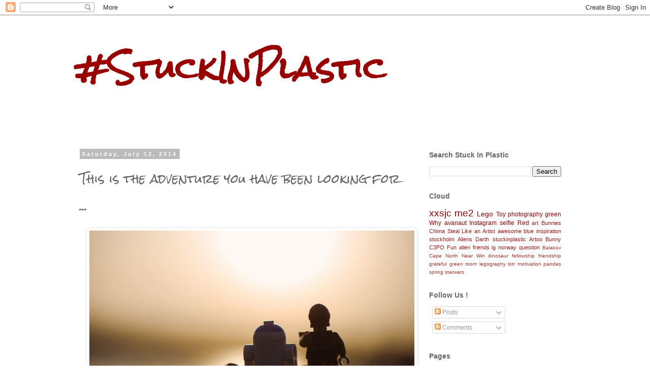

--- FILE ---
content_type: text/html; charset=UTF-8
request_url: http://theoldblog.stuckinplastic.com/2014/07/this-is-adventure-you-have-been-looking.html
body_size: 14044
content:
<!DOCTYPE html>
<html class='v2' dir='ltr' lang='en'>
<head>
<link href='https://www.blogger.com/static/v1/widgets/335934321-css_bundle_v2.css' rel='stylesheet' type='text/css'/>
<meta content='width=1100' name='viewport'/>
<meta content='text/html; charset=UTF-8' http-equiv='Content-Type'/>
<meta content='blogger' name='generator'/>
<link href='http://theoldblog.stuckinplastic.com/favicon.ico' rel='icon' type='image/x-icon'/>
<link href='http://theoldblog.stuckinplastic.com/2014/07/this-is-adventure-you-have-been-looking.html' rel='canonical'/>
<link rel="alternate" type="application/atom+xml" title="#StuckInPlastic - Atom" href="http://theoldblog.stuckinplastic.com/feeds/posts/default" />
<link rel="alternate" type="application/rss+xml" title="#StuckInPlastic - RSS" href="http://theoldblog.stuckinplastic.com/feeds/posts/default?alt=rss" />
<link rel="service.post" type="application/atom+xml" title="#StuckInPlastic - Atom" href="https://www.blogger.com/feeds/8635045944898925218/posts/default" />

<link rel="alternate" type="application/atom+xml" title="#StuckInPlastic - Atom" href="http://theoldblog.stuckinplastic.com/feeds/5475990524967585956/comments/default" />
<!--Can't find substitution for tag [blog.ieCssRetrofitLinks]-->
<link href='https://blogger.googleusercontent.com/img/b/R29vZ2xl/AVvXsEi1wvqVa93Y0vZMY-Ng47CL5gAIuPBrwEH8ucI4TRrNvyhHpWpIZ1FteWLrc9VypqsM_sbXaP40P8gc8F3nwHcT0bQ9IZHm4pMrhdTI0vs6_8gZFHL2EsmhvB5ZY86brdONkH5-xR0dtUfu/s1600/anewadventure_16.jpg' rel='image_src'/>
<meta content='http://theoldblog.stuckinplastic.com/2014/07/this-is-adventure-you-have-been-looking.html' property='og:url'/>
<meta content='This is the adventure you have been looking for ...' property='og:title'/>
<meta content='    &quot;Artoo, that is where we are heading too ... the place where the sun never sets ...&quot;   It seems Artoo and good old C3PO are heading to o...' property='og:description'/>
<meta content='https://blogger.googleusercontent.com/img/b/R29vZ2xl/AVvXsEi1wvqVa93Y0vZMY-Ng47CL5gAIuPBrwEH8ucI4TRrNvyhHpWpIZ1FteWLrc9VypqsM_sbXaP40P8gc8F3nwHcT0bQ9IZHm4pMrhdTI0vs6_8gZFHL2EsmhvB5ZY86brdONkH5-xR0dtUfu/w1200-h630-p-k-no-nu/anewadventure_16.jpg' property='og:image'/>
<title>#StuckInPlastic: This is the adventure you have been looking for ...</title>
<style type='text/css'>@font-face{font-family:'Rock Salt';font-style:normal;font-weight:400;font-display:swap;src:url(//fonts.gstatic.com/s/rocksalt/v24/MwQ0bhv11fWD6QsAVOZrt0M6p7NGrQ.woff2)format('woff2');unicode-range:U+0000-00FF,U+0131,U+0152-0153,U+02BB-02BC,U+02C6,U+02DA,U+02DC,U+0304,U+0308,U+0329,U+2000-206F,U+20AC,U+2122,U+2191,U+2193,U+2212,U+2215,U+FEFF,U+FFFD;}</style>
<style id='page-skin-1' type='text/css'><!--
/*
-----------------------------------------------
Blogger Template Style
Name:     Simple
Designer: Blogger
URL:      www.blogger.com
----------------------------------------------- */
/* Content
----------------------------------------------- */
body {
font: normal normal 12px 'Trebuchet MS', Trebuchet, Verdana, sans-serif;
color: #666666;
background: #ffffff none repeat scroll top left;
padding: 0 0 0 0;
}
html body .region-inner {
min-width: 0;
max-width: 100%;
width: auto;
}
h2 {
font-size: 22px;
}
a:link {
text-decoration:none;
color: #990000;
}
a:visited {
text-decoration:none;
color: #660000;
}
a:hover {
text-decoration:underline;
color: #cc0000;
}
.body-fauxcolumn-outer .fauxcolumn-inner {
background: transparent none repeat scroll top left;
_background-image: none;
}
.body-fauxcolumn-outer .cap-top {
position: absolute;
z-index: 1;
height: 400px;
width: 100%;
}
.body-fauxcolumn-outer .cap-top .cap-left {
width: 100%;
background: transparent none repeat-x scroll top left;
_background-image: none;
}
.content-outer {
-moz-box-shadow: 0 0 0 rgba(0, 0, 0, .15);
-webkit-box-shadow: 0 0 0 rgba(0, 0, 0, .15);
-goog-ms-box-shadow: 0 0 0 #333333;
box-shadow: 0 0 0 rgba(0, 0, 0, .15);
margin-bottom: 1px;
}
.content-inner {
padding: 10px 40px;
}
.content-inner {
background-color: #ffffff;
}
/* Header
----------------------------------------------- */
.header-outer {
background: transparent none repeat-x scroll 0 -400px;
_background-image: none;
}
.Header h1 {
font: normal bold 60px Rock Salt;
color: #990000;
text-shadow: 0 0 0 rgba(0, 0, 0, .2);
}
.Header h1 a {
color: #990000;
}
.Header .description {
font-size: 18px;
color: #666666;
}
.header-inner .Header .titlewrapper {
padding: 22px 0;
}
.header-inner .Header .descriptionwrapper {
padding: 0 0;
}
/* Tabs
----------------------------------------------- */
.tabs-inner .section:first-child {
border-top: 0 solid #dddddd;
}
.tabs-inner .section:first-child ul {
margin-top: -1px;
border-top: 1px solid #dddddd;
border-left: 1px solid #dddddd;
border-right: 1px solid #dddddd;
}
.tabs-inner .widget ul {
background: transparent none repeat-x scroll 0 -800px;
_background-image: none;
border-bottom: 1px solid #dddddd;
margin-top: 0;
margin-left: -30px;
margin-right: -30px;
}
.tabs-inner .widget li a {
display: inline-block;
padding: .6em 1em;
font: normal normal 12px 'Trebuchet MS', Trebuchet, Verdana, sans-serif;
color: #000000;
border-left: 1px solid #ffffff;
border-right: 1px solid #dddddd;
}
.tabs-inner .widget li:first-child a {
border-left: none;
}
.tabs-inner .widget li.selected a, .tabs-inner .widget li a:hover {
color: #000000;
background-color: #eeeeee;
text-decoration: none;
}
/* Columns
----------------------------------------------- */
.main-outer {
border-top: 0 solid transparent;
}
.fauxcolumn-left-outer .fauxcolumn-inner {
border-right: 1px solid transparent;
}
.fauxcolumn-right-outer .fauxcolumn-inner {
border-left: 1px solid transparent;
}
/* Headings
----------------------------------------------- */
div.widget > h2,
div.widget h2.title {
margin: 0 0 1em 0;
font: normal bold 14px 'Trebuchet MS',Trebuchet,Verdana,sans-serif;
color: #666666;
}
/* Widgets
----------------------------------------------- */
.widget .zippy {
color: #666666;
text-shadow: 2px 2px 1px rgba(0, 0, 0, .1);
}
.widget .popular-posts ul {
list-style: none;
}
/* Posts
----------------------------------------------- */
h2.date-header {
font: normal bold 11px Arial, Tahoma, Helvetica, FreeSans, sans-serif;
}
.date-header span {
background-color: #bbbbbb;
color: #ffffff;
padding: 0.4em;
letter-spacing: 3px;
margin: inherit;
}
.main-inner {
padding-top: 35px;
padding-bottom: 65px;
}
.main-inner .column-center-inner {
padding: 0 0;
}
.main-inner .column-center-inner .section {
margin: 0 1em;
}
.post {
margin: 0 0 45px 0;
}
h3.post-title, .comments h4 {
font: normal normal 22px Rock Salt;
margin: .75em 0 0;
}
.post-body {
font-size: 110%;
line-height: 1.4;
position: relative;
}
.post-body img, .post-body .tr-caption-container, .Profile img, .Image img,
.BlogList .item-thumbnail img {
padding: 2px;
background: #ffffff;
border: 1px solid #eeeeee;
-moz-box-shadow: 1px 1px 5px rgba(0, 0, 0, .1);
-webkit-box-shadow: 1px 1px 5px rgba(0, 0, 0, .1);
box-shadow: 1px 1px 5px rgba(0, 0, 0, .1);
}
.post-body img, .post-body .tr-caption-container {
padding: 5px;
}
.post-body .tr-caption-container {
color: #666666;
}
.post-body .tr-caption-container img {
padding: 0;
background: transparent;
border: none;
-moz-box-shadow: 0 0 0 rgba(0, 0, 0, .1);
-webkit-box-shadow: 0 0 0 rgba(0, 0, 0, .1);
box-shadow: 0 0 0 rgba(0, 0, 0, .1);
}
.post-header {
margin: 0 0 1.5em;
line-height: 1.6;
font-size: 90%;
}
.post-footer {
margin: 20px -2px 0;
padding: 5px 10px;
color: #666666;
background-color: #eeeeee;
border-bottom: 1px solid #eeeeee;
line-height: 1.6;
font-size: 90%;
}
#comments .comment-author {
padding-top: 1.5em;
border-top: 1px solid transparent;
background-position: 0 1.5em;
}
#comments .comment-author:first-child {
padding-top: 0;
border-top: none;
}
.avatar-image-container {
margin: .2em 0 0;
}
#comments .avatar-image-container img {
border: 1px solid #eeeeee;
}
/* Comments
----------------------------------------------- */
.comments .comments-content .icon.blog-author {
background-repeat: no-repeat;
background-image: url([data-uri]);
}
.comments .comments-content .loadmore a {
border-top: 1px solid #666666;
border-bottom: 1px solid #666666;
}
.comments .comment-thread.inline-thread {
background-color: #eeeeee;
}
.comments .continue {
border-top: 2px solid #666666;
}
/* Accents
---------------------------------------------- */
.section-columns td.columns-cell {
border-left: 1px solid transparent;
}
.blog-pager {
background: transparent url(//www.blogblog.com/1kt/simple/paging_dot.png) repeat-x scroll top center;
}
.blog-pager-older-link, .home-link,
.blog-pager-newer-link {
background-color: #ffffff;
padding: 5px;
}
.footer-outer {
border-top: 1px dashed #bbbbbb;
}
/* Mobile
----------------------------------------------- */
body.mobile  {
background-size: auto;
}
.mobile .body-fauxcolumn-outer {
background: transparent none repeat scroll top left;
}
.mobile .body-fauxcolumn-outer .cap-top {
background-size: 100% auto;
}
.mobile .content-outer {
-webkit-box-shadow: 0 0 3px rgba(0, 0, 0, .15);
box-shadow: 0 0 3px rgba(0, 0, 0, .15);
}
.mobile .tabs-inner .widget ul {
margin-left: 0;
margin-right: 0;
}
.mobile .post {
margin: 0;
}
.mobile .main-inner .column-center-inner .section {
margin: 0;
}
.mobile .date-header span {
padding: 0.1em 10px;
margin: 0 -10px;
}
.mobile h3.post-title {
margin: 0;
}
.mobile .blog-pager {
background: transparent none no-repeat scroll top center;
}
.mobile .footer-outer {
border-top: none;
}
.mobile .main-inner, .mobile .footer-inner {
background-color: #ffffff;
}
.mobile-index-contents {
color: #666666;
}
.mobile-link-button {
background-color: #990000;
}
.mobile-link-button a:link, .mobile-link-button a:visited {
color: #ffffff;
}
.mobile .tabs-inner .section:first-child {
border-top: none;
}
.mobile .tabs-inner .PageList .widget-content {
background-color: #eeeeee;
color: #000000;
border-top: 1px solid #dddddd;
border-bottom: 1px solid #dddddd;
}
.mobile .tabs-inner .PageList .widget-content .pagelist-arrow {
border-left: 1px solid #dddddd;
}

--></style>
<style id='template-skin-1' type='text/css'><!--
body {
min-width: 1070px;
}
.content-outer, .content-fauxcolumn-outer, .region-inner {
min-width: 1070px;
max-width: 1070px;
_width: 1070px;
}
.main-inner .columns {
padding-left: 0px;
padding-right: 320px;
}
.main-inner .fauxcolumn-center-outer {
left: 0px;
right: 320px;
/* IE6 does not respect left and right together */
_width: expression(this.parentNode.offsetWidth -
parseInt("0px") -
parseInt("320px") + 'px');
}
.main-inner .fauxcolumn-left-outer {
width: 0px;
}
.main-inner .fauxcolumn-right-outer {
width: 320px;
}
.main-inner .column-left-outer {
width: 0px;
right: 100%;
margin-left: -0px;
}
.main-inner .column-right-outer {
width: 320px;
margin-right: -320px;
}
#layout {
min-width: 0;
}
#layout .content-outer {
min-width: 0;
width: 800px;
}
#layout .region-inner {
min-width: 0;
width: auto;
}
body#layout div.add_widget {
padding: 8px;
}
body#layout div.add_widget a {
margin-left: 32px;
}
--></style>
<link href='https://www.blogger.com/dyn-css/authorization.css?targetBlogID=8635045944898925218&amp;zx=12993431-232c-4b93-a220-66a83de6dd8f' media='none' onload='if(media!=&#39;all&#39;)media=&#39;all&#39;' rel='stylesheet'/><noscript><link href='https://www.blogger.com/dyn-css/authorization.css?targetBlogID=8635045944898925218&amp;zx=12993431-232c-4b93-a220-66a83de6dd8f' rel='stylesheet'/></noscript>
<meta name='google-adsense-platform-account' content='ca-host-pub-1556223355139109'/>
<meta name='google-adsense-platform-domain' content='blogspot.com'/>

</head>
<body class='loading variant-simplysimple'>
<div class='navbar section' id='navbar' name='Navbar'><div class='widget Navbar' data-version='1' id='Navbar1'><script type="text/javascript">
    function setAttributeOnload(object, attribute, val) {
      if(window.addEventListener) {
        window.addEventListener('load',
          function(){ object[attribute] = val; }, false);
      } else {
        window.attachEvent('onload', function(){ object[attribute] = val; });
      }
    }
  </script>
<div id="navbar-iframe-container"></div>
<script type="text/javascript" src="https://apis.google.com/js/platform.js"></script>
<script type="text/javascript">
      gapi.load("gapi.iframes:gapi.iframes.style.bubble", function() {
        if (gapi.iframes && gapi.iframes.getContext) {
          gapi.iframes.getContext().openChild({
              url: 'https://www.blogger.com/navbar/8635045944898925218?po\x3d5475990524967585956\x26origin\x3dhttp://theoldblog.stuckinplastic.com',
              where: document.getElementById("navbar-iframe-container"),
              id: "navbar-iframe"
          });
        }
      });
    </script><script type="text/javascript">
(function() {
var script = document.createElement('script');
script.type = 'text/javascript';
script.src = '//pagead2.googlesyndication.com/pagead/js/google_top_exp.js';
var head = document.getElementsByTagName('head')[0];
if (head) {
head.appendChild(script);
}})();
</script>
</div></div>
<div class='body-fauxcolumns'>
<div class='fauxcolumn-outer body-fauxcolumn-outer'>
<div class='cap-top'>
<div class='cap-left'></div>
<div class='cap-right'></div>
</div>
<div class='fauxborder-left'>
<div class='fauxborder-right'></div>
<div class='fauxcolumn-inner'>
</div>
</div>
<div class='cap-bottom'>
<div class='cap-left'></div>
<div class='cap-right'></div>
</div>
</div>
</div>
<div class='content'>
<div class='content-fauxcolumns'>
<div class='fauxcolumn-outer content-fauxcolumn-outer'>
<div class='cap-top'>
<div class='cap-left'></div>
<div class='cap-right'></div>
</div>
<div class='fauxborder-left'>
<div class='fauxborder-right'></div>
<div class='fauxcolumn-inner'>
</div>
</div>
<div class='cap-bottom'>
<div class='cap-left'></div>
<div class='cap-right'></div>
</div>
</div>
</div>
<div class='content-outer'>
<div class='content-cap-top cap-top'>
<div class='cap-left'></div>
<div class='cap-right'></div>
</div>
<div class='fauxborder-left content-fauxborder-left'>
<div class='fauxborder-right content-fauxborder-right'></div>
<div class='content-inner'>
<header>
<div class='header-outer'>
<div class='header-cap-top cap-top'>
<div class='cap-left'></div>
<div class='cap-right'></div>
</div>
<div class='fauxborder-left header-fauxborder-left'>
<div class='fauxborder-right header-fauxborder-right'></div>
<div class='region-inner header-inner'>
<div class='header section' id='header' name='Header'><div class='widget Header' data-version='1' id='Header1'>
<div id='header-inner'>
<div class='titlewrapper'>
<h1 class='title'>
<a href='http://theoldblog.stuckinplastic.com/'>
#StuckInPlastic
</a>
</h1>
</div>
<div class='descriptionwrapper'>
<p class='description'><span>
</span></p>
</div>
</div>
</div></div>
</div>
</div>
<div class='header-cap-bottom cap-bottom'>
<div class='cap-left'></div>
<div class='cap-right'></div>
</div>
</div>
</header>
<div class='tabs-outer'>
<div class='tabs-cap-top cap-top'>
<div class='cap-left'></div>
<div class='cap-right'></div>
</div>
<div class='fauxborder-left tabs-fauxborder-left'>
<div class='fauxborder-right tabs-fauxborder-right'></div>
<div class='region-inner tabs-inner'>
<div class='tabs no-items section' id='crosscol' name='Cross-Column'></div>
<div class='tabs no-items section' id='crosscol-overflow' name='Cross-Column 2'></div>
</div>
</div>
<div class='tabs-cap-bottom cap-bottom'>
<div class='cap-left'></div>
<div class='cap-right'></div>
</div>
</div>
<div class='main-outer'>
<div class='main-cap-top cap-top'>
<div class='cap-left'></div>
<div class='cap-right'></div>
</div>
<div class='fauxborder-left main-fauxborder-left'>
<div class='fauxborder-right main-fauxborder-right'></div>
<div class='region-inner main-inner'>
<div class='columns fauxcolumns'>
<div class='fauxcolumn-outer fauxcolumn-center-outer'>
<div class='cap-top'>
<div class='cap-left'></div>
<div class='cap-right'></div>
</div>
<div class='fauxborder-left'>
<div class='fauxborder-right'></div>
<div class='fauxcolumn-inner'>
</div>
</div>
<div class='cap-bottom'>
<div class='cap-left'></div>
<div class='cap-right'></div>
</div>
</div>
<div class='fauxcolumn-outer fauxcolumn-left-outer'>
<div class='cap-top'>
<div class='cap-left'></div>
<div class='cap-right'></div>
</div>
<div class='fauxborder-left'>
<div class='fauxborder-right'></div>
<div class='fauxcolumn-inner'>
</div>
</div>
<div class='cap-bottom'>
<div class='cap-left'></div>
<div class='cap-right'></div>
</div>
</div>
<div class='fauxcolumn-outer fauxcolumn-right-outer'>
<div class='cap-top'>
<div class='cap-left'></div>
<div class='cap-right'></div>
</div>
<div class='fauxborder-left'>
<div class='fauxborder-right'></div>
<div class='fauxcolumn-inner'>
</div>
</div>
<div class='cap-bottom'>
<div class='cap-left'></div>
<div class='cap-right'></div>
</div>
</div>
<!-- corrects IE6 width calculation -->
<div class='columns-inner'>
<div class='column-center-outer'>
<div class='column-center-inner'>
<div class='main section' id='main' name='Main'><div class='widget Blog' data-version='1' id='Blog1'>
<div class='blog-posts hfeed'>

          <div class="date-outer">
        
<h2 class='date-header'><span>Saturday, July 12, 2014</span></h2>

          <div class="date-posts">
        
<div class='post-outer'>
<div class='post hentry uncustomized-post-template' itemprop='blogPost' itemscope='itemscope' itemtype='http://schema.org/BlogPosting'>
<meta content='https://blogger.googleusercontent.com/img/b/R29vZ2xl/AVvXsEi1wvqVa93Y0vZMY-Ng47CL5gAIuPBrwEH8ucI4TRrNvyhHpWpIZ1FteWLrc9VypqsM_sbXaP40P8gc8F3nwHcT0bQ9IZHm4pMrhdTI0vs6_8gZFHL2EsmhvB5ZY86brdONkH5-xR0dtUfu/s1600/anewadventure_16.jpg' itemprop='image_url'/>
<meta content='8635045944898925218' itemprop='blogId'/>
<meta content='5475990524967585956' itemprop='postId'/>
<a name='5475990524967585956'></a>
<h3 class='post-title entry-title' itemprop='name'>
This is the adventure you have been looking for ...
</h3>
<div class='post-header'>
<div class='post-header-line-1'></div>
</div>
<div class='post-body entry-content' id='post-body-5475990524967585956' itemprop='description articleBody'>
<div class="separator" style="clear: both; text-align: center;">
<a href="https://blogger.googleusercontent.com/img/b/R29vZ2xl/AVvXsEi1wvqVa93Y0vZMY-Ng47CL5gAIuPBrwEH8ucI4TRrNvyhHpWpIZ1FteWLrc9VypqsM_sbXaP40P8gc8F3nwHcT0bQ9IZHm4pMrhdTI0vs6_8gZFHL2EsmhvB5ZY86brdONkH5-xR0dtUfu/s1600/anewadventure_16.jpg" imageanchor="1" style="margin-left: 1em; margin-right: 1em;"><img border="0" height="360" src="https://blogger.googleusercontent.com/img/b/R29vZ2xl/AVvXsEi1wvqVa93Y0vZMY-Ng47CL5gAIuPBrwEH8ucI4TRrNvyhHpWpIZ1FteWLrc9VypqsM_sbXaP40P8gc8F3nwHcT0bQ9IZHm4pMrhdTI0vs6_8gZFHL2EsmhvB5ZY86brdONkH5-xR0dtUfu/s1600/anewadventure_16.jpg" width="640" /></a></div>
<div class="separator" style="clear: both; text-align: center;">
<br /></div>
<i>"Artoo, that is where we are heading too ... the place where the sun never sets ..."</i><br />
<br />
It seems Artoo and good old C3PO are heading to our new adventure and are ready to take the magic hour to the next stage.<br />
<br />
Will you join in the epic new adventure ?<br />
<br />
Check out the <a href="https://plus.google.com/u/1/b/110425883854871349123/communities/107717476696294795419/stream/30d2392e-84cc-4b14-9a55-ae238bedca01">Green Room</a> on <a href="https://plus.google.com/u/1/b/110425883854871349123/communities/107717476696294795419">G+</a> and see how you can join Artoo, C3PO, The Fellowship, Me2, Shelly and a lot of other great Guys and Gals on a Fantastic, Epic Adventure ...<br />
<br />
Me2 &amp; Crew <br />
<br />
<br />
<div style='clear: both;'></div>
</div>
<div class='post-footer'>
<div class='post-footer-line post-footer-line-1'>
<span class='post-author vcard'>
Posted by
<span class='fn' itemprop='author' itemscope='itemscope' itemtype='http://schema.org/Person'>
<meta content='https://www.blogger.com/profile/00876209562167060846' itemprop='url'/>
<a class='g-profile' href='https://www.blogger.com/profile/00876209562167060846' rel='author' title='author profile'>
<span itemprop='name'>Me2</span>
</a>
</span>
</span>
<span class='post-timestamp'>
at
<meta content='http://theoldblog.stuckinplastic.com/2014/07/this-is-adventure-you-have-been-looking.html' itemprop='url'/>
<a class='timestamp-link' href='http://theoldblog.stuckinplastic.com/2014/07/this-is-adventure-you-have-been-looking.html' rel='bookmark' title='permanent link'><abbr class='published' itemprop='datePublished' title='2014-07-12T12:28:00-07:00'>12:28&#8239;PM</abbr></a>
</span>
<span class='post-comment-link'>
</span>
<span class='post-icons'>
<span class='item-control blog-admin pid-559709723'>
<a href='https://www.blogger.com/post-edit.g?blogID=8635045944898925218&postID=5475990524967585956&from=pencil' title='Edit Post'>
<img alt='' class='icon-action' height='18' src='https://resources.blogblog.com/img/icon18_edit_allbkg.gif' width='18'/>
</a>
</span>
</span>
<div class='post-share-buttons goog-inline-block'>
<a class='goog-inline-block share-button sb-email' href='https://www.blogger.com/share-post.g?blogID=8635045944898925218&postID=5475990524967585956&target=email' target='_blank' title='Email This'><span class='share-button-link-text'>Email This</span></a><a class='goog-inline-block share-button sb-blog' href='https://www.blogger.com/share-post.g?blogID=8635045944898925218&postID=5475990524967585956&target=blog' onclick='window.open(this.href, "_blank", "height=270,width=475"); return false;' target='_blank' title='BlogThis!'><span class='share-button-link-text'>BlogThis!</span></a><a class='goog-inline-block share-button sb-twitter' href='https://www.blogger.com/share-post.g?blogID=8635045944898925218&postID=5475990524967585956&target=twitter' target='_blank' title='Share to X'><span class='share-button-link-text'>Share to X</span></a><a class='goog-inline-block share-button sb-facebook' href='https://www.blogger.com/share-post.g?blogID=8635045944898925218&postID=5475990524967585956&target=facebook' onclick='window.open(this.href, "_blank", "height=430,width=640"); return false;' target='_blank' title='Share to Facebook'><span class='share-button-link-text'>Share to Facebook</span></a><a class='goog-inline-block share-button sb-pinterest' href='https://www.blogger.com/share-post.g?blogID=8635045944898925218&postID=5475990524967585956&target=pinterest' target='_blank' title='Share to Pinterest'><span class='share-button-link-text'>Share to Pinterest</span></a>
</div>
</div>
<div class='post-footer-line post-footer-line-2'>
<span class='post-labels'>
Labels:
<a href='http://theoldblog.stuckinplastic.com/search/label/Adventure' rel='tag'>Adventure</a>,
<a href='http://theoldblog.stuckinplastic.com/search/label/Artoo' rel='tag'>Artoo</a>,
<a href='http://theoldblog.stuckinplastic.com/search/label/C3PO' rel='tag'>C3PO</a>,
<a href='http://theoldblog.stuckinplastic.com/search/label/Golden%20Hour' rel='tag'>Golden Hour</a>,
<a href='http://theoldblog.stuckinplastic.com/search/label/green' rel='tag'>green</a>,
<a href='http://theoldblog.stuckinplastic.com/search/label/green%20room' rel='tag'>green room</a>,
<a href='http://theoldblog.stuckinplastic.com/search/label/me2' rel='tag'>me2</a>
</span>
</div>
<div class='post-footer-line post-footer-line-3'>
<span class='post-location'>
</span>
</div>
</div>
</div>
<div class='comments' id='comments'>
<a name='comments'></a>
<h4>1 comment:</h4>
<div class='comments-content'>
<script async='async' src='' type='text/javascript'></script>
<script type='text/javascript'>
    (function() {
      var items = null;
      var msgs = null;
      var config = {};

// <![CDATA[
      var cursor = null;
      if (items && items.length > 0) {
        cursor = parseInt(items[items.length - 1].timestamp) + 1;
      }

      var bodyFromEntry = function(entry) {
        var text = (entry &&
                    ((entry.content && entry.content.$t) ||
                     (entry.summary && entry.summary.$t))) ||
            '';
        if (entry && entry.gd$extendedProperty) {
          for (var k in entry.gd$extendedProperty) {
            if (entry.gd$extendedProperty[k].name == 'blogger.contentRemoved') {
              return '<span class="deleted-comment">' + text + '</span>';
            }
          }
        }
        return text;
      }

      var parse = function(data) {
        cursor = null;
        var comments = [];
        if (data && data.feed && data.feed.entry) {
          for (var i = 0, entry; entry = data.feed.entry[i]; i++) {
            var comment = {};
            // comment ID, parsed out of the original id format
            var id = /blog-(\d+).post-(\d+)/.exec(entry.id.$t);
            comment.id = id ? id[2] : null;
            comment.body = bodyFromEntry(entry);
            comment.timestamp = Date.parse(entry.published.$t) + '';
            if (entry.author && entry.author.constructor === Array) {
              var auth = entry.author[0];
              if (auth) {
                comment.author = {
                  name: (auth.name ? auth.name.$t : undefined),
                  profileUrl: (auth.uri ? auth.uri.$t : undefined),
                  avatarUrl: (auth.gd$image ? auth.gd$image.src : undefined)
                };
              }
            }
            if (entry.link) {
              if (entry.link[2]) {
                comment.link = comment.permalink = entry.link[2].href;
              }
              if (entry.link[3]) {
                var pid = /.*comments\/default\/(\d+)\?.*/.exec(entry.link[3].href);
                if (pid && pid[1]) {
                  comment.parentId = pid[1];
                }
              }
            }
            comment.deleteclass = 'item-control blog-admin';
            if (entry.gd$extendedProperty) {
              for (var k in entry.gd$extendedProperty) {
                if (entry.gd$extendedProperty[k].name == 'blogger.itemClass') {
                  comment.deleteclass += ' ' + entry.gd$extendedProperty[k].value;
                } else if (entry.gd$extendedProperty[k].name == 'blogger.displayTime') {
                  comment.displayTime = entry.gd$extendedProperty[k].value;
                }
              }
            }
            comments.push(comment);
          }
        }
        return comments;
      };

      var paginator = function(callback) {
        if (hasMore()) {
          var url = config.feed + '?alt=json&v=2&orderby=published&reverse=false&max-results=50';
          if (cursor) {
            url += '&published-min=' + new Date(cursor).toISOString();
          }
          window.bloggercomments = function(data) {
            var parsed = parse(data);
            cursor = parsed.length < 50 ? null
                : parseInt(parsed[parsed.length - 1].timestamp) + 1
            callback(parsed);
            window.bloggercomments = null;
          }
          url += '&callback=bloggercomments';
          var script = document.createElement('script');
          script.type = 'text/javascript';
          script.src = url;
          document.getElementsByTagName('head')[0].appendChild(script);
        }
      };
      var hasMore = function() {
        return !!cursor;
      };
      var getMeta = function(key, comment) {
        if ('iswriter' == key) {
          var matches = !!comment.author
              && comment.author.name == config.authorName
              && comment.author.profileUrl == config.authorUrl;
          return matches ? 'true' : '';
        } else if ('deletelink' == key) {
          return config.baseUri + '/comment/delete/'
               + config.blogId + '/' + comment.id;
        } else if ('deleteclass' == key) {
          return comment.deleteclass;
        }
        return '';
      };

      var replybox = null;
      var replyUrlParts = null;
      var replyParent = undefined;

      var onReply = function(commentId, domId) {
        if (replybox == null) {
          // lazily cache replybox, and adjust to suit this style:
          replybox = document.getElementById('comment-editor');
          if (replybox != null) {
            replybox.height = '250px';
            replybox.style.display = 'block';
            replyUrlParts = replybox.src.split('#');
          }
        }
        if (replybox && (commentId !== replyParent)) {
          replybox.src = '';
          document.getElementById(domId).insertBefore(replybox, null);
          replybox.src = replyUrlParts[0]
              + (commentId ? '&parentID=' + commentId : '')
              + '#' + replyUrlParts[1];
          replyParent = commentId;
        }
      };

      var hash = (window.location.hash || '#').substring(1);
      var startThread, targetComment;
      if (/^comment-form_/.test(hash)) {
        startThread = hash.substring('comment-form_'.length);
      } else if (/^c[0-9]+$/.test(hash)) {
        targetComment = hash.substring(1);
      }

      // Configure commenting API:
      var configJso = {
        'maxDepth': config.maxThreadDepth
      };
      var provider = {
        'id': config.postId,
        'data': items,
        'loadNext': paginator,
        'hasMore': hasMore,
        'getMeta': getMeta,
        'onReply': onReply,
        'rendered': true,
        'initComment': targetComment,
        'initReplyThread': startThread,
        'config': configJso,
        'messages': msgs
      };

      var render = function() {
        if (window.goog && window.goog.comments) {
          var holder = document.getElementById('comment-holder');
          window.goog.comments.render(holder, provider);
        }
      };

      // render now, or queue to render when library loads:
      if (window.goog && window.goog.comments) {
        render();
      } else {
        window.goog = window.goog || {};
        window.goog.comments = window.goog.comments || {};
        window.goog.comments.loadQueue = window.goog.comments.loadQueue || [];
        window.goog.comments.loadQueue.push(render);
      }
    })();
// ]]>
  </script>
<div id='comment-holder'>
<div class="comment-thread toplevel-thread"><ol id="top-ra"><li class="comment" id="c7227456598799811503"><div class="avatar-image-container"><img src="//www.blogger.com/img/blogger_logo_round_35.png" alt=""/></div><div class="comment-block"><div class="comment-header"><cite class="user"><a href="https://www.blogger.com/profile/11220283697073318052" rel="nofollow">Unknown</a></cite><span class="icon user "></span><span class="datetime secondary-text"><a rel="nofollow" href="http://theoldblog.stuckinplastic.com/2014/07/this-is-adventure-you-have-been-looking.html?showComment=1405294981571#c7227456598799811503">July 13, 2014 at 4:43&#8239;PM</a></span></div><p class="comment-content">I&#39;m pretty jealous of this adventure. It seems that is will be more like a magic 3 hours, not just one. I expect great things from this trip!! </p><span class="comment-actions secondary-text"><a class="comment-reply" target="_self" data-comment-id="7227456598799811503">Reply</a><span class="item-control blog-admin blog-admin pid-1616547386"><a target="_self" href="https://www.blogger.com/comment/delete/8635045944898925218/7227456598799811503">Delete</a></span></span></div><div class="comment-replies"><div id="c7227456598799811503-rt" class="comment-thread inline-thread hidden"><span class="thread-toggle thread-expanded"><span class="thread-arrow"></span><span class="thread-count"><a target="_self">Replies</a></span></span><ol id="c7227456598799811503-ra" class="thread-chrome thread-expanded"><div></div><div id="c7227456598799811503-continue" class="continue"><a class="comment-reply" target="_self" data-comment-id="7227456598799811503">Reply</a></div></ol></div></div><div class="comment-replybox-single" id="c7227456598799811503-ce"></div></li></ol><div id="top-continue" class="continue"><a class="comment-reply" target="_self">Add comment</a></div><div class="comment-replybox-thread" id="top-ce"></div><div class="loadmore hidden" data-post-id="5475990524967585956"><a target="_self">Load more...</a></div></div>
</div>
</div>
<p class='comment-footer'>
<div class='comment-form'>
<a name='comment-form'></a>
<p>
</p>
<a href='https://www.blogger.com/comment/frame/8635045944898925218?po=5475990524967585956&hl=en&saa=85391&origin=http://theoldblog.stuckinplastic.com' id='comment-editor-src'></a>
<iframe allowtransparency='true' class='blogger-iframe-colorize blogger-comment-from-post' frameborder='0' height='410px' id='comment-editor' name='comment-editor' src='' width='100%'></iframe>
<script src='https://www.blogger.com/static/v1/jsbin/1345082660-comment_from_post_iframe.js' type='text/javascript'></script>
<script type='text/javascript'>
      BLOG_CMT_createIframe('https://www.blogger.com/rpc_relay.html');
    </script>
</div>
</p>
<div id='backlinks-container'>
<div id='Blog1_backlinks-container'>
</div>
</div>
</div>
</div>

        </div></div>
      
</div>
<div class='blog-pager' id='blog-pager'>
<span id='blog-pager-newer-link'>
<a class='blog-pager-newer-link' href='http://theoldblog.stuckinplastic.com/2014/07/im-fiddling-while-rome-burns.html' id='Blog1_blog-pager-newer-link' title='Newer Post'>Newer Post</a>
</span>
<span id='blog-pager-older-link'>
<a class='blog-pager-older-link' href='http://theoldblog.stuckinplastic.com/2014/07/marwencol_11.html' id='Blog1_blog-pager-older-link' title='Older Post'>Older Post</a>
</span>
<a class='home-link' href='http://theoldblog.stuckinplastic.com/'>Home</a>
</div>
<div class='clear'></div>
<div class='post-feeds'>
<div class='feed-links'>
Subscribe to:
<a class='feed-link' href='http://theoldblog.stuckinplastic.com/feeds/5475990524967585956/comments/default' target='_blank' type='application/atom+xml'>Post Comments (Atom)</a>
</div>
</div>
</div></div>
</div>
</div>
<div class='column-left-outer'>
<div class='column-left-inner'>
<aside>
</aside>
</div>
</div>
<div class='column-right-outer'>
<div class='column-right-inner'>
<aside>
<div class='sidebar section' id='sidebar-right-1'><div class='widget BlogSearch' data-version='1' id='BlogSearch1'>
<h2 class='title'>Search Stuck In Plastic</h2>
<div class='widget-content'>
<div id='BlogSearch1_form'>
<form action='http://theoldblog.stuckinplastic.com/search' class='gsc-search-box' target='_top'>
<table cellpadding='0' cellspacing='0' class='gsc-search-box'>
<tbody>
<tr>
<td class='gsc-input'>
<input autocomplete='off' class='gsc-input' name='q' size='10' title='search' type='text' value=''/>
</td>
<td class='gsc-search-button'>
<input class='gsc-search-button' title='search' type='submit' value='Search'/>
</td>
</tr>
</tbody>
</table>
</form>
</div>
</div>
<div class='clear'></div>
</div><div class='widget Label' data-version='1' id='Label1'>
<h2>Cloud</h2>
<div class='widget-content cloud-label-widget-content'>
<span class='label-size label-size-5'>
<a dir='ltr' href='http://theoldblog.stuckinplastic.com/search/label/xxsjc'>xxsjc</a>
</span>
<span class='label-size label-size-5'>
<a dir='ltr' href='http://theoldblog.stuckinplastic.com/search/label/me2'>me2</a>
</span>
<span class='label-size label-size-4'>
<a dir='ltr' href='http://theoldblog.stuckinplastic.com/search/label/Lego'>Lego</a>
</span>
<span class='label-size label-size-3'>
<a dir='ltr' href='http://theoldblog.stuckinplastic.com/search/label/Toy%20photography'>Toy photography</a>
</span>
<span class='label-size label-size-3'>
<a dir='ltr' href='http://theoldblog.stuckinplastic.com/search/label/green'>green</a>
</span>
<span class='label-size label-size-3'>
<a dir='ltr' href='http://theoldblog.stuckinplastic.com/search/label/Why'>Why</a>
</span>
<span class='label-size label-size-3'>
<a dir='ltr' href='http://theoldblog.stuckinplastic.com/search/label/avanaut'>avanaut</a>
</span>
<span class='label-size label-size-3'>
<a dir='ltr' href='http://theoldblog.stuckinplastic.com/search/label/Instagram'>Instagram</a>
</span>
<span class='label-size label-size-3'>
<a dir='ltr' href='http://theoldblog.stuckinplastic.com/search/label/selfie'>selfie</a>
</span>
<span class='label-size label-size-3'>
<a dir='ltr' href='http://theoldblog.stuckinplastic.com/search/label/Red'>Red</a>
</span>
<span class='label-size label-size-2'>
<a dir='ltr' href='http://theoldblog.stuckinplastic.com/search/label/art'>art</a>
</span>
<span class='label-size label-size-2'>
<a dir='ltr' href='http://theoldblog.stuckinplastic.com/search/label/Bunnies'>Bunnies</a>
</span>
<span class='label-size label-size-2'>
<a dir='ltr' href='http://theoldblog.stuckinplastic.com/search/label/Chima'>Chima</a>
</span>
<span class='label-size label-size-2'>
<a dir='ltr' href='http://theoldblog.stuckinplastic.com/search/label/Steal%20Like%20an%20Artist'>Steal Like an Artist</a>
</span>
<span class='label-size label-size-2'>
<a dir='ltr' href='http://theoldblog.stuckinplastic.com/search/label/awesome'>awesome</a>
</span>
<span class='label-size label-size-2'>
<a dir='ltr' href='http://theoldblog.stuckinplastic.com/search/label/blue'>blue</a>
</span>
<span class='label-size label-size-2'>
<a dir='ltr' href='http://theoldblog.stuckinplastic.com/search/label/inspiration'>inspiration</a>
</span>
<span class='label-size label-size-2'>
<a dir='ltr' href='http://theoldblog.stuckinplastic.com/search/label/stockholm'>stockholm</a>
</span>
<span class='label-size label-size-2'>
<a dir='ltr' href='http://theoldblog.stuckinplastic.com/search/label/Aliens'>Aliens</a>
</span>
<span class='label-size label-size-2'>
<a dir='ltr' href='http://theoldblog.stuckinplastic.com/search/label/Darth'>Darth</a>
</span>
<span class='label-size label-size-2'>
<a dir='ltr' href='http://theoldblog.stuckinplastic.com/search/label/stuckinplastic'>stuckinplastic</a>
</span>
<span class='label-size label-size-2'>
<a dir='ltr' href='http://theoldblog.stuckinplastic.com/search/label/Artoo'>Artoo</a>
</span>
<span class='label-size label-size-2'>
<a dir='ltr' href='http://theoldblog.stuckinplastic.com/search/label/Bunny'>Bunny</a>
</span>
<span class='label-size label-size-2'>
<a dir='ltr' href='http://theoldblog.stuckinplastic.com/search/label/C3PO'>C3PO</a>
</span>
<span class='label-size label-size-2'>
<a dir='ltr' href='http://theoldblog.stuckinplastic.com/search/label/Fun'>Fun</a>
</span>
<span class='label-size label-size-2'>
<a dir='ltr' href='http://theoldblog.stuckinplastic.com/search/label/alien'>alien</a>
</span>
<span class='label-size label-size-2'>
<a dir='ltr' href='http://theoldblog.stuckinplastic.com/search/label/friends'>friends</a>
</span>
<span class='label-size label-size-2'>
<a dir='ltr' href='http://theoldblog.stuckinplastic.com/search/label/ig'>ig</a>
</span>
<span class='label-size label-size-2'>
<a dir='ltr' href='http://theoldblog.stuckinplastic.com/search/label/norway'>norway</a>
</span>
<span class='label-size label-size-2'>
<a dir='ltr' href='http://theoldblog.stuckinplastic.com/search/label/question'>question</a>
</span>
<span class='label-size label-size-1'>
<a dir='ltr' href='http://theoldblog.stuckinplastic.com/search/label/Balakov'>Balakov</a>
</span>
<span class='label-size label-size-1'>
<a dir='ltr' href='http://theoldblog.stuckinplastic.com/search/label/Cape%20North'>Cape North</a>
</span>
<span class='label-size label-size-1'>
<a dir='ltr' href='http://theoldblog.stuckinplastic.com/search/label/Near%20Win'>Near Win</a>
</span>
<span class='label-size label-size-1'>
<a dir='ltr' href='http://theoldblog.stuckinplastic.com/search/label/dinosaur'>dinosaur</a>
</span>
<span class='label-size label-size-1'>
<a dir='ltr' href='http://theoldblog.stuckinplastic.com/search/label/fellowship'>fellowship</a>
</span>
<span class='label-size label-size-1'>
<a dir='ltr' href='http://theoldblog.stuckinplastic.com/search/label/friendship'>friendship</a>
</span>
<span class='label-size label-size-1'>
<a dir='ltr' href='http://theoldblog.stuckinplastic.com/search/label/grateful'>grateful</a>
</span>
<span class='label-size label-size-1'>
<a dir='ltr' href='http://theoldblog.stuckinplastic.com/search/label/green%20room'>green room</a>
</span>
<span class='label-size label-size-1'>
<a dir='ltr' href='http://theoldblog.stuckinplastic.com/search/label/legography'>legography</a>
</span>
<span class='label-size label-size-1'>
<a dir='ltr' href='http://theoldblog.stuckinplastic.com/search/label/lotr'>lotr</a>
</span>
<span class='label-size label-size-1'>
<a dir='ltr' href='http://theoldblog.stuckinplastic.com/search/label/motivation'>motivation</a>
</span>
<span class='label-size label-size-1'>
<a dir='ltr' href='http://theoldblog.stuckinplastic.com/search/label/pandas'>pandas</a>
</span>
<span class='label-size label-size-1'>
<a dir='ltr' href='http://theoldblog.stuckinplastic.com/search/label/spring'>spring</a>
</span>
<span class='label-size label-size-1'>
<a dir='ltr' href='http://theoldblog.stuckinplastic.com/search/label/starwars'>starwars</a>
</span>
<div class='clear'></div>
</div>
</div><div class='widget Subscribe' data-version='1' id='Subscribe1'>
<div style='white-space:nowrap'>
<h2 class='title'>Follow Us !</h2>
<div class='widget-content'>
<div class='subscribe-wrapper subscribe-type-POST'>
<div class='subscribe expanded subscribe-type-POST' id='SW_READER_LIST_Subscribe1POST' style='display:none;'>
<div class='top'>
<span class='inner' onclick='return(_SW_toggleReaderList(event, "Subscribe1POST"));'>
<img class='subscribe-dropdown-arrow' src='https://resources.blogblog.com/img/widgets/arrow_dropdown.gif'/>
<img align='absmiddle' alt='' border='0' class='feed-icon' src='https://resources.blogblog.com/img/icon_feed12.png'/>
Posts
</span>
<div class='feed-reader-links'>
<a class='feed-reader-link' href='https://www.netvibes.com/subscribe.php?url=http%3A%2F%2Ftheoldblog.stuckinplastic.com%2Ffeeds%2Fposts%2Fdefault' target='_blank'>
<img src='https://resources.blogblog.com/img/widgets/subscribe-netvibes.png'/>
</a>
<a class='feed-reader-link' href='https://add.my.yahoo.com/content?url=http%3A%2F%2Ftheoldblog.stuckinplastic.com%2Ffeeds%2Fposts%2Fdefault' target='_blank'>
<img src='https://resources.blogblog.com/img/widgets/subscribe-yahoo.png'/>
</a>
<a class='feed-reader-link' href='http://theoldblog.stuckinplastic.com/feeds/posts/default' target='_blank'>
<img align='absmiddle' class='feed-icon' src='https://resources.blogblog.com/img/icon_feed12.png'/>
                  Atom
                </a>
</div>
</div>
<div class='bottom'></div>
</div>
<div class='subscribe' id='SW_READER_LIST_CLOSED_Subscribe1POST' onclick='return(_SW_toggleReaderList(event, "Subscribe1POST"));'>
<div class='top'>
<span class='inner'>
<img class='subscribe-dropdown-arrow' src='https://resources.blogblog.com/img/widgets/arrow_dropdown.gif'/>
<span onclick='return(_SW_toggleReaderList(event, "Subscribe1POST"));'>
<img align='absmiddle' alt='' border='0' class='feed-icon' src='https://resources.blogblog.com/img/icon_feed12.png'/>
Posts
</span>
</span>
</div>
<div class='bottom'></div>
</div>
</div>
<div class='subscribe-wrapper subscribe-type-PER_POST'>
<div class='subscribe expanded subscribe-type-PER_POST' id='SW_READER_LIST_Subscribe1PER_POST' style='display:none;'>
<div class='top'>
<span class='inner' onclick='return(_SW_toggleReaderList(event, "Subscribe1PER_POST"));'>
<img class='subscribe-dropdown-arrow' src='https://resources.blogblog.com/img/widgets/arrow_dropdown.gif'/>
<img align='absmiddle' alt='' border='0' class='feed-icon' src='https://resources.blogblog.com/img/icon_feed12.png'/>
Comments
</span>
<div class='feed-reader-links'>
<a class='feed-reader-link' href='https://www.netvibes.com/subscribe.php?url=http%3A%2F%2Ftheoldblog.stuckinplastic.com%2Ffeeds%2F5475990524967585956%2Fcomments%2Fdefault' target='_blank'>
<img src='https://resources.blogblog.com/img/widgets/subscribe-netvibes.png'/>
</a>
<a class='feed-reader-link' href='https://add.my.yahoo.com/content?url=http%3A%2F%2Ftheoldblog.stuckinplastic.com%2Ffeeds%2F5475990524967585956%2Fcomments%2Fdefault' target='_blank'>
<img src='https://resources.blogblog.com/img/widgets/subscribe-yahoo.png'/>
</a>
<a class='feed-reader-link' href='http://theoldblog.stuckinplastic.com/feeds/5475990524967585956/comments/default' target='_blank'>
<img align='absmiddle' class='feed-icon' src='https://resources.blogblog.com/img/icon_feed12.png'/>
                  Atom
                </a>
</div>
</div>
<div class='bottom'></div>
</div>
<div class='subscribe' id='SW_READER_LIST_CLOSED_Subscribe1PER_POST' onclick='return(_SW_toggleReaderList(event, "Subscribe1PER_POST"));'>
<div class='top'>
<span class='inner'>
<img class='subscribe-dropdown-arrow' src='https://resources.blogblog.com/img/widgets/arrow_dropdown.gif'/>
<span onclick='return(_SW_toggleReaderList(event, "Subscribe1PER_POST"));'>
<img align='absmiddle' alt='' border='0' class='feed-icon' src='https://resources.blogblog.com/img/icon_feed12.png'/>
Comments
</span>
</span>
</div>
<div class='bottom'></div>
</div>
</div>
<div style='clear:both'></div>
</div>
</div>
<div class='clear'></div>
</div><div class='widget PageList' data-version='1' id='PageList2'>
<h2>Pages</h2>
<div class='widget-content'>
<ul>
<li>
<a href='http://theoldblog.stuckinplastic.com/'>Home</a>
</li>
<li>
<a href='http://theoldblog.stuckinplastic.com/p/about-us.html'>About Us</a>
</li>
</ul>
<div class='clear'></div>
</div>
</div><div class='widget LinkList' data-version='1' id='LinkList1'>
<h2>Members</h2>
<div class='widget-content'>
<ul>
<li><a href='http://sjcorbett.com/home'>xxsjc</a></li>
<li><a href='http://me2.stuckinplastic.com'>Me2</a></li>
<li><a href='https://www.flickr.com/photos/avanaut/'>Avanaut</a></li>
</ul>
<div class='clear'></div>
</div>
</div><div class='widget BlogArchive' data-version='1' id='BlogArchive1'>
<h2>Blog Archive</h2>
<div class='widget-content'>
<div id='ArchiveList'>
<div id='BlogArchive1_ArchiveList'>
<ul class='hierarchy'>
<li class='archivedate expanded'>
<a class='toggle' href='javascript:void(0)'>
<span class='zippy toggle-open'>

        &#9660;&#160;
      
</span>
</a>
<a class='post-count-link' href='http://theoldblog.stuckinplastic.com/2014/'>
2014
</a>
<span class='post-count' dir='ltr'>(215)</span>
<ul class='hierarchy'>
<li class='archivedate collapsed'>
<a class='toggle' href='javascript:void(0)'>
<span class='zippy'>

        &#9658;&#160;
      
</span>
</a>
<a class='post-count-link' href='http://theoldblog.stuckinplastic.com/2014/12/'>
December
</a>
<span class='post-count' dir='ltr'>(6)</span>
</li>
</ul>
<ul class='hierarchy'>
<li class='archivedate collapsed'>
<a class='toggle' href='javascript:void(0)'>
<span class='zippy'>

        &#9658;&#160;
      
</span>
</a>
<a class='post-count-link' href='http://theoldblog.stuckinplastic.com/2014/11/'>
November
</a>
<span class='post-count' dir='ltr'>(25)</span>
</li>
</ul>
<ul class='hierarchy'>
<li class='archivedate collapsed'>
<a class='toggle' href='javascript:void(0)'>
<span class='zippy'>

        &#9658;&#160;
      
</span>
</a>
<a class='post-count-link' href='http://theoldblog.stuckinplastic.com/2014/10/'>
October
</a>
<span class='post-count' dir='ltr'>(22)</span>
</li>
</ul>
<ul class='hierarchy'>
<li class='archivedate collapsed'>
<a class='toggle' href='javascript:void(0)'>
<span class='zippy'>

        &#9658;&#160;
      
</span>
</a>
<a class='post-count-link' href='http://theoldblog.stuckinplastic.com/2014/09/'>
September
</a>
<span class='post-count' dir='ltr'>(22)</span>
</li>
</ul>
<ul class='hierarchy'>
<li class='archivedate collapsed'>
<a class='toggle' href='javascript:void(0)'>
<span class='zippy'>

        &#9658;&#160;
      
</span>
</a>
<a class='post-count-link' href='http://theoldblog.stuckinplastic.com/2014/08/'>
August
</a>
<span class='post-count' dir='ltr'>(23)</span>
</li>
</ul>
<ul class='hierarchy'>
<li class='archivedate expanded'>
<a class='toggle' href='javascript:void(0)'>
<span class='zippy toggle-open'>

        &#9660;&#160;
      
</span>
</a>
<a class='post-count-link' href='http://theoldblog.stuckinplastic.com/2014/07/'>
July
</a>
<span class='post-count' dir='ltr'>(19)</span>
<ul class='posts'>
<li><a href='http://theoldblog.stuckinplastic.com/2014/07/cachalot.html'>Cachalot&#8482;</a></li>
<li><a href='http://theoldblog.stuckinplastic.com/2014/07/a-wet-day-it-was.html'>Wet</a></li>
<li><a href='http://theoldblog.stuckinplastic.com/2014/07/the-traveling-city.html'>The Traveling City</a></li>
<li><a href='http://theoldblog.stuckinplastic.com/2014/07/friederike-dorothea-wilhelmina.html'>Friederike Dorothea Wilhelmina</a></li>
<li><a href='http://theoldblog.stuckinplastic.com/2014/07/full-house.html'>Full House</a></li>
<li><a href='http://theoldblog.stuckinplastic.com/2014/07/day-one-and-half.html'>Day One and a half ...</a></li>
<li><a href='http://theoldblog.stuckinplastic.com/2014/07/day-zero.html'>Day Zero</a></li>
<li><a href='http://theoldblog.stuckinplastic.com/2014/07/bricksailboat.html'>BrickSailboat</a></li>
<li><a href='http://theoldblog.stuckinplastic.com/2014/07/beyond-basics.html'>Beyond The Basics</a></li>
<li><a href='http://theoldblog.stuckinplastic.com/2014/07/toy-photo-safari.html'>Toy Photo Safari</a></li>
<li><a href='http://theoldblog.stuckinplastic.com/2014/07/friends.html'>Friends&#8482;</a></li>
<li><a href='http://theoldblog.stuckinplastic.com/2014/07/im-fiddling-while-rome-burns.html'>I&#39;m Fiddling While Rome Burns</a></li>
<li><a href='http://theoldblog.stuckinplastic.com/2014/07/this-is-adventure-you-have-been-looking.html'>This is the adventure you have been looking for ...</a></li>
<li><a href='http://theoldblog.stuckinplastic.com/2014/07/marwencol_11.html'>MARWENCOL</a></li>
<li><a href='http://theoldblog.stuckinplastic.com/2014/07/suspension-of-disbelief.html'>Suspension of Disbelief</a></li>
<li><a href='http://theoldblog.stuckinplastic.com/2014/07/the-basics-part-3.html'>The Basics (part 3)</a></li>
<li><a href='http://theoldblog.stuckinplastic.com/2014/07/and-winner-is.html'>And the winner is ...</a></li>
<li><a href='http://theoldblog.stuckinplastic.com/2014/07/a-brave-new-toy-world_3.html'>A Brave New (Toy) World</a></li>
<li><a href='http://theoldblog.stuckinplastic.com/2014/07/you-are-awesome.html'>You Are Awesome !</a></li>
</ul>
</li>
</ul>
<ul class='hierarchy'>
<li class='archivedate collapsed'>
<a class='toggle' href='javascript:void(0)'>
<span class='zippy'>

        &#9658;&#160;
      
</span>
</a>
<a class='post-count-link' href='http://theoldblog.stuckinplastic.com/2014/06/'>
June
</a>
<span class='post-count' dir='ltr'>(19)</span>
</li>
</ul>
<ul class='hierarchy'>
<li class='archivedate collapsed'>
<a class='toggle' href='javascript:void(0)'>
<span class='zippy'>

        &#9658;&#160;
      
</span>
</a>
<a class='post-count-link' href='http://theoldblog.stuckinplastic.com/2014/05/'>
May
</a>
<span class='post-count' dir='ltr'>(25)</span>
</li>
</ul>
<ul class='hierarchy'>
<li class='archivedate collapsed'>
<a class='toggle' href='javascript:void(0)'>
<span class='zippy'>

        &#9658;&#160;
      
</span>
</a>
<a class='post-count-link' href='http://theoldblog.stuckinplastic.com/2014/04/'>
April
</a>
<span class='post-count' dir='ltr'>(29)</span>
</li>
</ul>
<ul class='hierarchy'>
<li class='archivedate collapsed'>
<a class='toggle' href='javascript:void(0)'>
<span class='zippy'>

        &#9658;&#160;
      
</span>
</a>
<a class='post-count-link' href='http://theoldblog.stuckinplastic.com/2014/03/'>
March
</a>
<span class='post-count' dir='ltr'>(21)</span>
</li>
</ul>
<ul class='hierarchy'>
<li class='archivedate collapsed'>
<a class='toggle' href='javascript:void(0)'>
<span class='zippy'>

        &#9658;&#160;
      
</span>
</a>
<a class='post-count-link' href='http://theoldblog.stuckinplastic.com/2014/02/'>
February
</a>
<span class='post-count' dir='ltr'>(4)</span>
</li>
</ul>
</li>
</ul>
</div>
</div>
<div class='clear'></div>
</div>
</div><div class='widget HTML' data-version='1' id='HTML1'>
<h2 class='title'>FB</h2>
<div class='widget-content'>
<!-- Facebook Badge START --><a href="https://www.facebook.com/stuckinplastic" target="_TOP" style="font-family: &quot;lucida grande&quot;,tahoma,verdana,arial,sans-serif; font-size: 11px; font-variant: normal; font-style: normal; font-weight: normal; color: #3B5998; text-decoration: none;" title="100% Stuck In Plastic">100% Stuck In Plastic</a><br/><a href="https://www.facebook.com/stuckinplastic" target="_TOP" title="100% Stuck In Plastic"><img src="https://badge.facebook.com/badge/1483415205218321.11216.949029215.png" style="border: 0px;" /></a><br/><a href="https://en-gb.facebook.com/advertising" target="_TOP" style="font-family: &quot;lucida grande&quot;,tahoma,verdana,arial,sans-serif; font-size: 11px; font-variant: normal; font-style: normal; font-weight: normal; color: #3B5998; text-decoration: none;" title="Make your own badge!">Promote your Page too</a><!-- Facebook Badge END -->
</div>
<div class='clear'></div>
</div></div>
</aside>
</div>
</div>
</div>
<div style='clear: both'></div>
<!-- columns -->
</div>
<!-- main -->
</div>
</div>
<div class='main-cap-bottom cap-bottom'>
<div class='cap-left'></div>
<div class='cap-right'></div>
</div>
</div>
<footer>
<div class='footer-outer'>
<div class='footer-cap-top cap-top'>
<div class='cap-left'></div>
<div class='cap-right'></div>
</div>
<div class='fauxborder-left footer-fauxborder-left'>
<div class='fauxborder-right footer-fauxborder-right'></div>
<div class='region-inner footer-inner'>
<div class='foot no-items section' id='footer-1'></div>
<table border='0' cellpadding='0' cellspacing='0' class='section-columns columns-2'>
<tbody>
<tr>
<td class='first columns-cell'>
<div class='foot no-items section' id='footer-2-1'></div>
</td>
<td class='columns-cell'>
<div class='foot no-items section' id='footer-2-2'></div>
</td>
</tr>
</tbody>
</table>
<!-- outside of the include in order to lock Attribution widget -->
<div class='foot section' id='footer-3' name='Footer'><div class='widget Attribution' data-version='1' id='Attribution1'>
<div class='widget-content' style='text-align: center;'>
100% Stuck In Plastic. Simple theme. Powered by <a href='https://www.blogger.com' target='_blank'>Blogger</a>.
</div>
<div class='clear'></div>
</div></div>
</div>
</div>
<div class='footer-cap-bottom cap-bottom'>
<div class='cap-left'></div>
<div class='cap-right'></div>
</div>
</div>
</footer>
<!-- content -->
</div>
</div>
<div class='content-cap-bottom cap-bottom'>
<div class='cap-left'></div>
<div class='cap-right'></div>
</div>
</div>
</div>
<script type='text/javascript'>
    window.setTimeout(function() {
        document.body.className = document.body.className.replace('loading', '');
      }, 10);
  </script>

<script type="text/javascript" src="https://www.blogger.com/static/v1/widgets/3845888474-widgets.js"></script>
<script type='text/javascript'>
window['__wavt'] = 'AOuZoY4d4gbZJyGEjCZqAh5jBcQFnp36Bw:1768443691265';_WidgetManager._Init('//www.blogger.com/rearrange?blogID\x3d8635045944898925218','//theoldblog.stuckinplastic.com/2014/07/this-is-adventure-you-have-been-looking.html','8635045944898925218');
_WidgetManager._SetDataContext([{'name': 'blog', 'data': {'blogId': '8635045944898925218', 'title': '#StuckInPlastic', 'url': 'http://theoldblog.stuckinplastic.com/2014/07/this-is-adventure-you-have-been-looking.html', 'canonicalUrl': 'http://theoldblog.stuckinplastic.com/2014/07/this-is-adventure-you-have-been-looking.html', 'homepageUrl': 'http://theoldblog.stuckinplastic.com/', 'searchUrl': 'http://theoldblog.stuckinplastic.com/search', 'canonicalHomepageUrl': 'http://theoldblog.stuckinplastic.com/', 'blogspotFaviconUrl': 'http://theoldblog.stuckinplastic.com/favicon.ico', 'bloggerUrl': 'https://www.blogger.com', 'hasCustomDomain': true, 'httpsEnabled': false, 'enabledCommentProfileImages': true, 'gPlusViewType': 'FILTERED_POSTMOD', 'adultContent': false, 'analyticsAccountNumber': '', 'encoding': 'UTF-8', 'locale': 'en', 'localeUnderscoreDelimited': 'en', 'languageDirection': 'ltr', 'isPrivate': false, 'isMobile': false, 'isMobileRequest': false, 'mobileClass': '', 'isPrivateBlog': false, 'isDynamicViewsAvailable': true, 'feedLinks': '\x3clink rel\x3d\x22alternate\x22 type\x3d\x22application/atom+xml\x22 title\x3d\x22#StuckInPlastic - Atom\x22 href\x3d\x22http://theoldblog.stuckinplastic.com/feeds/posts/default\x22 /\x3e\n\x3clink rel\x3d\x22alternate\x22 type\x3d\x22application/rss+xml\x22 title\x3d\x22#StuckInPlastic - RSS\x22 href\x3d\x22http://theoldblog.stuckinplastic.com/feeds/posts/default?alt\x3drss\x22 /\x3e\n\x3clink rel\x3d\x22service.post\x22 type\x3d\x22application/atom+xml\x22 title\x3d\x22#StuckInPlastic - Atom\x22 href\x3d\x22https://www.blogger.com/feeds/8635045944898925218/posts/default\x22 /\x3e\n\n\x3clink rel\x3d\x22alternate\x22 type\x3d\x22application/atom+xml\x22 title\x3d\x22#StuckInPlastic - Atom\x22 href\x3d\x22http://theoldblog.stuckinplastic.com/feeds/5475990524967585956/comments/default\x22 /\x3e\n', 'meTag': '', 'adsenseHostId': 'ca-host-pub-1556223355139109', 'adsenseHasAds': false, 'adsenseAutoAds': false, 'boqCommentIframeForm': true, 'loginRedirectParam': '', 'view': '', 'dynamicViewsCommentsSrc': '//www.blogblog.com/dynamicviews/4224c15c4e7c9321/js/comments.js', 'dynamicViewsScriptSrc': '//www.blogblog.com/dynamicviews/877a97a3d306fbc3', 'plusOneApiSrc': 'https://apis.google.com/js/platform.js', 'disableGComments': true, 'interstitialAccepted': false, 'sharing': {'platforms': [{'name': 'Get link', 'key': 'link', 'shareMessage': 'Get link', 'target': ''}, {'name': 'Facebook', 'key': 'facebook', 'shareMessage': 'Share to Facebook', 'target': 'facebook'}, {'name': 'BlogThis!', 'key': 'blogThis', 'shareMessage': 'BlogThis!', 'target': 'blog'}, {'name': 'X', 'key': 'twitter', 'shareMessage': 'Share to X', 'target': 'twitter'}, {'name': 'Pinterest', 'key': 'pinterest', 'shareMessage': 'Share to Pinterest', 'target': 'pinterest'}, {'name': 'Email', 'key': 'email', 'shareMessage': 'Email', 'target': 'email'}], 'disableGooglePlus': true, 'googlePlusShareButtonWidth': 0, 'googlePlusBootstrap': '\x3cscript type\x3d\x22text/javascript\x22\x3ewindow.___gcfg \x3d {\x27lang\x27: \x27en\x27};\x3c/script\x3e'}, 'hasCustomJumpLinkMessage': false, 'jumpLinkMessage': 'Read more', 'pageType': 'item', 'postId': '5475990524967585956', 'postImageThumbnailUrl': 'https://blogger.googleusercontent.com/img/b/R29vZ2xl/AVvXsEi1wvqVa93Y0vZMY-Ng47CL5gAIuPBrwEH8ucI4TRrNvyhHpWpIZ1FteWLrc9VypqsM_sbXaP40P8gc8F3nwHcT0bQ9IZHm4pMrhdTI0vs6_8gZFHL2EsmhvB5ZY86brdONkH5-xR0dtUfu/s72-c/anewadventure_16.jpg', 'postImageUrl': 'https://blogger.googleusercontent.com/img/b/R29vZ2xl/AVvXsEi1wvqVa93Y0vZMY-Ng47CL5gAIuPBrwEH8ucI4TRrNvyhHpWpIZ1FteWLrc9VypqsM_sbXaP40P8gc8F3nwHcT0bQ9IZHm4pMrhdTI0vs6_8gZFHL2EsmhvB5ZY86brdONkH5-xR0dtUfu/s1600/anewadventure_16.jpg', 'pageName': 'This is the adventure you have been looking for ...', 'pageTitle': '#StuckInPlastic: This is the adventure you have been looking for ...'}}, {'name': 'features', 'data': {}}, {'name': 'messages', 'data': {'edit': 'Edit', 'linkCopiedToClipboard': 'Link copied to clipboard!', 'ok': 'Ok', 'postLink': 'Post Link'}}, {'name': 'template', 'data': {'name': 'Simple', 'localizedName': 'Simple', 'isResponsive': false, 'isAlternateRendering': false, 'isCustom': false, 'variant': 'simplysimple', 'variantId': 'simplysimple'}}, {'name': 'view', 'data': {'classic': {'name': 'classic', 'url': '?view\x3dclassic'}, 'flipcard': {'name': 'flipcard', 'url': '?view\x3dflipcard'}, 'magazine': {'name': 'magazine', 'url': '?view\x3dmagazine'}, 'mosaic': {'name': 'mosaic', 'url': '?view\x3dmosaic'}, 'sidebar': {'name': 'sidebar', 'url': '?view\x3dsidebar'}, 'snapshot': {'name': 'snapshot', 'url': '?view\x3dsnapshot'}, 'timeslide': {'name': 'timeslide', 'url': '?view\x3dtimeslide'}, 'isMobile': false, 'title': 'This is the adventure you have been looking for ...', 'description': '    \x22Artoo, that is where we are heading too ... the place where the sun never sets ...\x22   It seems Artoo and good old C3PO are heading to o...', 'featuredImage': 'https://blogger.googleusercontent.com/img/b/R29vZ2xl/AVvXsEi1wvqVa93Y0vZMY-Ng47CL5gAIuPBrwEH8ucI4TRrNvyhHpWpIZ1FteWLrc9VypqsM_sbXaP40P8gc8F3nwHcT0bQ9IZHm4pMrhdTI0vs6_8gZFHL2EsmhvB5ZY86brdONkH5-xR0dtUfu/s1600/anewadventure_16.jpg', 'url': 'http://theoldblog.stuckinplastic.com/2014/07/this-is-adventure-you-have-been-looking.html', 'type': 'item', 'isSingleItem': true, 'isMultipleItems': false, 'isError': false, 'isPage': false, 'isPost': true, 'isHomepage': false, 'isArchive': false, 'isLabelSearch': false, 'postId': 5475990524967585956}}]);
_WidgetManager._RegisterWidget('_NavbarView', new _WidgetInfo('Navbar1', 'navbar', document.getElementById('Navbar1'), {}, 'displayModeFull'));
_WidgetManager._RegisterWidget('_HeaderView', new _WidgetInfo('Header1', 'header', document.getElementById('Header1'), {}, 'displayModeFull'));
_WidgetManager._RegisterWidget('_BlogView', new _WidgetInfo('Blog1', 'main', document.getElementById('Blog1'), {'cmtInteractionsEnabled': false, 'lightboxEnabled': true, 'lightboxModuleUrl': 'https://www.blogger.com/static/v1/jsbin/3412910831-lbx.js', 'lightboxCssUrl': 'https://www.blogger.com/static/v1/v-css/828616780-lightbox_bundle.css'}, 'displayModeFull'));
_WidgetManager._RegisterWidget('_BlogSearchView', new _WidgetInfo('BlogSearch1', 'sidebar-right-1', document.getElementById('BlogSearch1'), {}, 'displayModeFull'));
_WidgetManager._RegisterWidget('_LabelView', new _WidgetInfo('Label1', 'sidebar-right-1', document.getElementById('Label1'), {}, 'displayModeFull'));
_WidgetManager._RegisterWidget('_SubscribeView', new _WidgetInfo('Subscribe1', 'sidebar-right-1', document.getElementById('Subscribe1'), {}, 'displayModeFull'));
_WidgetManager._RegisterWidget('_PageListView', new _WidgetInfo('PageList2', 'sidebar-right-1', document.getElementById('PageList2'), {'title': 'Pages', 'links': [{'isCurrentPage': false, 'href': 'http://theoldblog.stuckinplastic.com/', 'title': 'Home'}, {'isCurrentPage': false, 'href': 'http://theoldblog.stuckinplastic.com/p/about-us.html', 'id': '1098098506771383042', 'title': 'About Us'}], 'mobile': false, 'showPlaceholder': true, 'hasCurrentPage': false}, 'displayModeFull'));
_WidgetManager._RegisterWidget('_LinkListView', new _WidgetInfo('LinkList1', 'sidebar-right-1', document.getElementById('LinkList1'), {}, 'displayModeFull'));
_WidgetManager._RegisterWidget('_BlogArchiveView', new _WidgetInfo('BlogArchive1', 'sidebar-right-1', document.getElementById('BlogArchive1'), {'languageDirection': 'ltr', 'loadingMessage': 'Loading\x26hellip;'}, 'displayModeFull'));
_WidgetManager._RegisterWidget('_HTMLView', new _WidgetInfo('HTML1', 'sidebar-right-1', document.getElementById('HTML1'), {}, 'displayModeFull'));
_WidgetManager._RegisterWidget('_AttributionView', new _WidgetInfo('Attribution1', 'footer-3', document.getElementById('Attribution1'), {}, 'displayModeFull'));
</script>
</body>
</html>